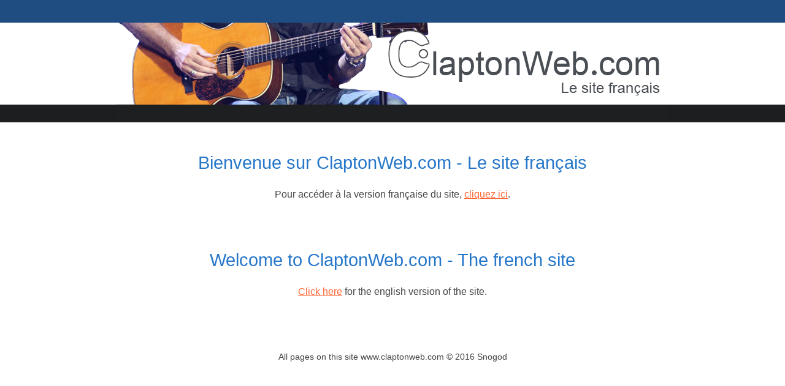

--- FILE ---
content_type: text/html; charset=UTF-8
request_url: https://claptonweb.com/
body_size: 915
content:
<!DOCTYPE html PUBLIC "-//W3C//DTD XHTML 1.0 Strict//EN"
	"http://www.w3.org/TR/xhtml1/DTD/xhtml1-strict.dtd">

<html xmlns="http://www.w3.org/1999/xhtml" xml:lang="fr" lang="fr"
	xmlns:og="http://ogp.me/ns#"
	xmlns:fb="http://www.facebook.com/2008/fbml">
<head>
	<meta http-equiv="Content-Type" content="text/html; charset=UTF-8" /> <meta name="Search.WLSearchBox" content="1.1, fr-FR" />
    <meta name="robots" content="index, follow" />
    <meta name="description" content="ClaptonWeb.com : Eric Clapton, his life, his music, his guitars - Eric Clapton, sa vie, sa musique, ses guitares" />
    <meta name="keywords" content="eric clapton, news, lyrics, concert, tabs, guitar, layla, tab, blackie, photos, album" />
    <meta property="og:site_name" content="ClaptonWeb.com - The french site, le site francais" />
	<meta property="og:type" content="article" />
	<meta property="og:url" content="http://www.claptonweb.com" />
	<meta property="og:title" content="ClaptonWeb.com - The french site, le site francais" />
	<title>
		ClaptonWeb.com - Le site français / The french site
	</title>
	<!-- La feuille de styles "base.css" doit être appelée en premier. -->
	<link rel="stylesheet" type="text/css" href="styles/accueilbase.css" media="all" />
	<link rel="stylesheet" type="text/css" href="styles/accueil.css" media="screen" />
    <link rel="icon" type="image/png" href="styles/img/favicon.png" />

</head>

<body>

<div id="global">

	<div id="entete">
		<img alt="" src="styles/img/logoaccueil.png" />
		
	</div><!-- #entete -->
	
	
	
	<div id="contenu">
			<h2>Bienvenue sur ClaptonWeb.com - Le site français</h2>
			<h3>Pour accéder à la version française du site, 
<a href="http://www.claptonweb.com/html/index.php?lang=french">cliquez ici</a>.</h3><br/><br/>

<h2>Welcome to ClaptonWeb.com - The french site</h2>
			<h3><a href="http://www.claptonweb.com/html/index.php?lang=english">Click here</a> for the english version of the site.
</h3>
	</div><!-- #contenu -->

	<div id="pied">
		
		<p id="copyright">
			All pages on this site www.claptonweb.com © 2016 Snogod
			
		</p>
	</div><!-- #pied -->

</div><!-- #global -->

</body>
</html>

--- FILE ---
content_type: text/css
request_url: https://claptonweb.com/styles/accueilbase.css
body_size: 469
content:
/* --- STYLES DE BASE POUR LE TEXTE ET LES PRINCIPAUX ÉLÉMENTS --- */

/* Page */
html {
	font-size: 100%; /* Voir -> Note 1 à la fin de la feuille de styles. */
}
body {
	margin: 0;
	padding: 10px 20px; /* Note -> 2 */
	font-family: Arial, Helvetica, "Nimbus Sans L", sans-serif; /* 3 */
	font-size: 16px; /* -> 4 */
	line-height: 1.25; /* -> 5 */
	background-color:white;
}

/* Titres */
h1, h2, h3, h4, h5, h6 {
	font-weight: normal; /* -> 6 */
}
h1 {
	font-size: 3em; color:  #2677c9;/* -> 8 */
	font-style: italic;
}
h2 {text-align:center;font-size: 1.8em; color:  #2677c9;}
h3 {text-align:center;font-size: 1em; color: #444;}
h4 {font-size: 1.25em; color:  #2677c9;}

/* Paragraphes */
p {
	margin: .75em 0; line-height: 200px;
}

/* Liens */
a {
	color: #FF6533;
}
a:hover, a:focus {
	color: #FF4C00;
}
a img {
	border: none; /* -> 10 */
}

/* Divers éléments de type en-ligne */
strong {
	font-weight: bold;
	color: dimgray;
}


#copyright {
	text-align:center;
	font-size: .8em;
	color: #444;
}

--- FILE ---
content_type: text/css
request_url: https://claptonweb.com/styles/accueil.css
body_size: 461
content:
/* Général */
body {
	color: #444;
}
a {
	color: #FF6533;
}
a:hover, a:focus {
	color: #FF4C00;
}
strong {
	color: #A1B55D;
}

/* Page */
#global {
	/*background: #181A12;*/
}

/* Contenu principal */
#contenu {
	color: #444;
	/*background: #cbd888;*/
}
/* #contenu a {
	color: #332510;
}
#contenu a:hover, #contenu a:focus {
	color: #6E5122;
}
#contenu strong {
	color: #181A12;
} */

/* Pied de page */
#pied {
	color: #E6A948;
}


/* --- POSITIONNEMENT --- */

/* Page */
html, body {
	height: 100%; /* Voir -> Note 1 ci-dessous */
}
body {
	padding: 0;
	background: url(img/background_haut.png) left top repeat-x;
}
#global {
	min-height: 100%; /* -> 1 */
	width: 900px;
	overflow: hidden; /* -> 2 */
	margin-left: auto;
	margin-right: auto; /* -> 3 */
}

/* En-tête */
#entete {
	padding: 0px 0px 10px 0px;
}
#entete h1 {
	margin: 0;
}
#entete img {
	margin: 0;
}

/* Contenu */
#contenu {
	padding: 10px 20px;

}
#contenu p, #contenu li {
	line-height: 1.5;
}
#contenu img {
float:left;
margin-right:10px;
}


/* Pied de page */
#pied {
	clear: both;
	padding: 50px 20px 15px 20px;
	font-size: .85em;
}
#pied p {
	margin: .5em 0;line-height: 30px;
}
#copyright {
	clear: both;
	font-size: 1em;
}